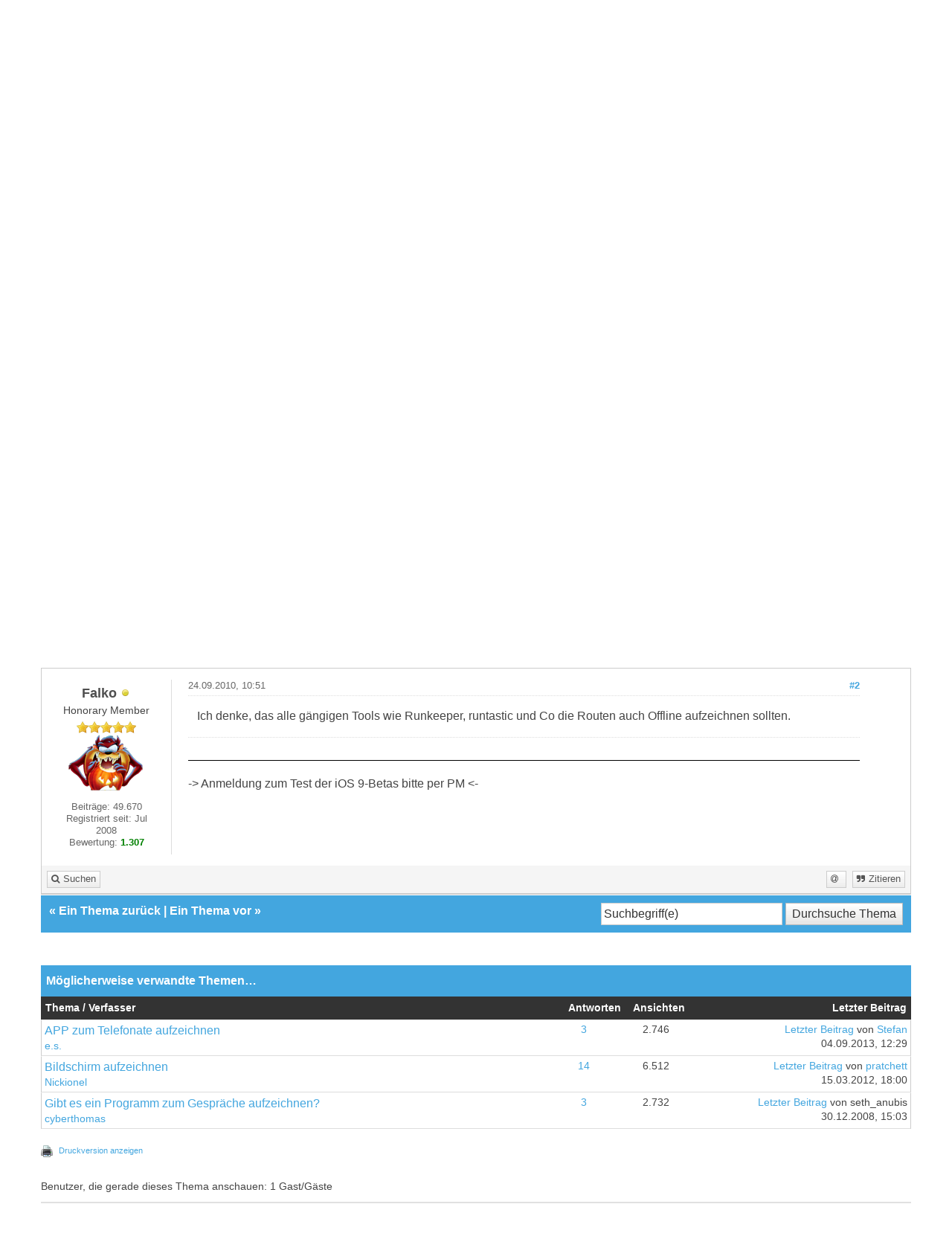

--- FILE ---
content_type: text/html; charset=UTF-8
request_url: https://iszene.com/thread-93657-post-900787.html
body_size: 8119
content:
<!DOCTYPE html>
<html xml:lang="de" lang="de" xmlns="http://www.w3.org/1999/xhtml">
<head>
<title>Route offline aufzeichnen.</title>

<!-- Google Tag Manager -->
<script>(function(w,d,s,l,i){w[l]=w[l]||[];w[l].push({'gtm.start':
new Date().getTime(),event:'gtm.js'});var f=d.getElementsByTagName(s)[0],
j=d.createElement(s),dl=l!='dataLayer'?'&l='+l:'';j.async=true;j.src=
'https://www.googletagmanager.com/gtm.js?id='+i+dl;f.parentNode.insertBefore(j,f);
})(window,document,'script','dataLayer','GTM-MCNBT5P');</script>
<!-- End Google Tag Manager -->

<link rel="alternate" type="application/rss+xml" title="Letzte Themen (RSS 2.0)" href="https://iszene.com/syndication.php" />
<link rel="alternate" type="application/atom+xml" title="Letzte Themen (Atom 1.0)" href="https://iszene.com/syndication.php?type=atom1.0" />
<link rel="shortcut icon" href="/favicon.ico" />
<meta http-equiv="Content-Type" content="text/html; charset=UTF-8" />
<meta name="viewport" content="width=device-width, initial-scale=1" />


<meta name="visitor" content="yes">


<script type="text/javascript" src="https://iszene.com/jscripts/jquery.js?ver=1821"></script>
<script type="text/javascript" src="https://maxcdn.bootstrapcdn.com/bootstrap/3.3.7/js/bootstrap.min.js"></script>
<script type="text/javascript" src="https://iszene.com/jscripts/jquery.plugins.min.js?ver=1821"></script>
<script type="text/javascript" src="https://iszene.com/jscripts/general.js?ver=1821"></script>
<script type="text/javascript" src="https://iszene.com/jscripts/iscripts.js"></script> 

<link rel="stylesheet" href="https://maxcdn.bootstrapcdn.com/bootstrap/3.3.7/css/bootstrap.min.css" />
<link rel="stylesheet" href="https://maxcdn.bootstrapcdn.com/font-awesome/4.7.0/css/font-awesome.min.css" />

<link type="text/css" rel="stylesheet" href="https://iszene.com/cache/themes/theme79/global.min.css" />
<link type="text/css" rel="stylesheet" href="https://iszene.com/cache/themes/theme76/css3.min.css" />
<link type="text/css" rel="stylesheet" href="https://iszene.com/cache/themes/theme79/responsive.min.css" />
<link type="text/css" rel="stylesheet" href="https://iszene.com/cache/themes/theme76/star_ratings.min.css" />
<link type="text/css" rel="stylesheet" href="https://iszene.com/cache/themes/theme76/showthread.min.css" />
<link type="text/css" rel="stylesheet" href="https://iszene.com/cache/themes/theme79/iszene.min.css" />




<script type="text/javascript">
jQuery(document).on('click', '.panel-heading span.clickable', function(e){
    var jQuerythis = jQuery(this);
	if(!jQuerythis.hasClass('panel-collapsed')) {
		jQuerythis.parents('.panel').find('.panel-body').slideUp();
		jQuerythis.addClass('panel-collapsed');
		jQuerythis.find('i').removeClass('glyphicon-chevron-up').addClass('glyphicon-chevron-down');
	} else {
		jQuerythis.parents('.panel').find('.panel-body').slideDown();
		jQuerythis.removeClass('panel-collapsed');
		jQuerythis.find('i').removeClass('glyphicon-chevron-down').addClass('glyphicon-chevron-up');
	}
})
</script>




<script type="text/javascript">
	lang.unknown_error = "Ein unbekannter Fehler ist aufgetreten.";

	lang.select2_match = "Ein Ergebnis wurde gefunden, drücke die Eingabetaste um es auszuwählen.";
	lang.select2_matches = "{1} Ergebnisse wurden gefunden, benutze die Pfeiltasten zum Navigieren.";
	lang.select2_nomatches = "Keine Ergebnisse gefunden";
	lang.select2_inputtooshort_single = "Bitte gib ein oder mehrere Zeichen ein";
	lang.select2_inputtooshort_plural = "Bitte gib {1} oder mehr Zeichen ein";
	lang.select2_inputtoolong_single = "Bitte lösche ein Zeichen";
	lang.select2_inputtoolong_plural = "Bitte lösche {1} Zeichen";
	lang.select2_selectiontoobig_single = "Du kannst nur einen Eintrag auswählen";
	lang.select2_selectiontoobig_plural = "Du kannst nur {1} Einträge auswählen";
	lang.select2_loadmore = "Lade weitere Ergebnisse&hellip;";
	lang.select2_searching = "Suche&hellip;";
	
	var templates = {
		modal: '<div class=\"modal\">\
	<div style=\"overflow-y: auto; max-height: 400px;\">\
		<table border=\"0\" cellspacing=\"0\" cellpadding=\"5\" class=\"tborder\">\
			<tr>\
				<td class=\"thead\" colspan=\"2\"><strong>__message__</strong></td>\
			</tr>\
			<tr>\
				<td colspan=\"2\" class=\"trow1\">\
				<div style=\"text-align: center\" class=\"modal_buttons\">__buttons__</div></td>\
			</tr>\
		</table>\
	</div>\
</div>',
		modal_button: '<input type=\"submit\" class=\"button\" value=\"__title__\"/>&nbsp;'
	};
	
	var cookieSecureFlag = "0";
	var cookieDomain = ".iszene.com";
	var cookiePath = "/";
	var cookiePrefix = "";
	var deleteevent_confirm = "Möchtest Du dieses Ereignis wirklich löschen?";
	var removeattach_confirm = "Möchtest du die ausgewählten Anhänge wirklich löschen?";
	var loading_text = 'Lade.<br />Bitte warten&hellip;';
	var saving_changes = 'Änderungen werden gespeichert&hellip;';
	var use_xmlhttprequest = "1";
	var my_post_key = "4f264521a14ee2884185a5b5be80d3f5";
	var rootpath = "https://iszene.com";
	var imagepath = "https://iszene.com/images";
  	var yes_confirm = "Ja";
	var no_confirm = "Nein";
	var MyBBEditor = null;
	var spinner_image = "https://iszene.com/images/spinner.gif";
	var spinner = "<img src='" + spinner_image +"' alt='' />";
	var modal_zindex = 9999;
</script>

<script>
<!--
	var quickdelete_confirm = "Möchtest du diesen Beitrag wirklich löschen?";
	var quickrestore_confirm = "Möchtest du diesen Beitrag wirklich wiederherstellen?";
	var allowEditReason = "0";
	lang.save_changes = "Änderungen speichern";
	lang.cancel_edit = "Bearbeitung abbrechen";
	lang.quick_edit_update_error = "Beim Bearbeiten des Beitrags ist es zu einem Fehler gekommen:";
	lang.quick_reply_post_error = "Beim Absenden des Beitrags ist es zu einem Fehler gekommen:";
	lang.quick_delete_error = "Beim Löschen des Beitrags ist es zu einem Fehler gekommen:";
	lang.quick_delete_success = "Der Beitrag wurde erfolgreich gelöscht.";
	lang.quick_delete_thread_success = "Das Thema wurde erfolgreich gelöscht.";
	lang.quick_restore_error = "Beim Wiederherstellen des Beitrags ist es zu einem Fehler gekommen:";
	lang.quick_restore_success = "Der Beitrag wurde erfolgreich wiederhergestellt.";
	lang.editreason = "Bearbeitungsgrund";
// -->
</script>
<!-- jeditable (jquery) -->
<script src="https://iszene.com/jscripts/report.js?ver=1820"></script>
<script src="https://iszene.com/jscripts/jeditable/jeditable.min.js"></script>
<script src="https://iszene.com/jscripts/thread.js?ver=1822"></script>
<meta name="description" content="Moin zusammen! Da ich seit gesten auch ein iPhone besitze brauch ich mal eure Hilfe. Ich suche eine App mit der ich Routen aufzeichnen kann. Jetzt kom" />
</head>
<body>
	
<!-- Google Tag Manager (noscript) -->
<noscript><iframe src="https://www.googletagmanager.com/ns.html?id=GTM-MCNBT5P"
height="0" width="0" style="display:none;visibility:hidden"></iframe></noscript>
<!-- End Google Tag Manager (noscript) -->

<header>
<div class="navbar navbar-default">
     <div class="container">
          <div class="navbar-header">
               <button type="button" class="navbar-toggle" data-toggle="collapse" data-target=".navbar-ex1-collapse" aria-label="">
               <span class="icon-bar"></span>
               <span class="icon-bar"></span>
               <span class="icon-bar"></span> 
               </button>
			  
			  <div class="navbar-header scaleimages">
				  <a class="" href="https://iszene.com/"><img src="/logo-lowres.png" /></a>
			  
			  </div>
          </div>
          <div class="collapse navbar-collapse navbar-ex1-collapse">
			  <ul class="nav navbar-nav navbar-right">
				  <li id="nav-portal"><a href="https://iszene.com/"><i class="fa fa-bell"></i> Forum</a></li>
               <li id="nav-forums"><a href="https://iszene.com/news/"><i class="fa fa-group"></i> News</a></li>
				  <li id="nav-forums"><a href="https://iszene.com/tarifvergleich.php"><i class="fa fa-group"></i> Tarifvergleich</a></li>
				<li><a href="https://iszene.com/search.php?action=getnew" title="Neue Beiträge ansehen"><i class="fa fa-comment"></i> Neue Beiträge</a></li>
            	<li><a href="https://iszene.com/search.php?action=getdaily" title="Heutige Beiträge ansehen"><i class="fa fa-comments"></i> Heutige Beiträge</a></li>
               <li id="nav-search"><a href="https://iszene.com/search.php"><i class="fa fa-search"></i> Suche</a></li>
				  
<!--<li class="dropdown">
          <a href="#" class="dropdown-toggle" data-toggle="dropdown" role="button" aria-expanded="false"><i class="fa fa-cubes"></i>  <span class="caret"></span></a>
          <ul class="dropdown-menu" role="menu">
			  <li id="nav-help"><a href="https://iszene.com/misc.php?action=help"><i class="fa fa-life-bouy"></i> Hilfe</a></li>
			  <li class="divider"></li>
			  <li id="nav-calendar"><a href="https://iszene.com/calendar.php"><i class="fa fa-calendar"></i> Kalender</a></li>
          </ul>
</li>--> 
</ul>
  
          </div>
     </div>
</div>
</header>


<div id="container">
	<a name="top" id="top"></a>
		<div id="header">
			<div id="panel">
				<div class="upper">
					<div class="container">

						
<span><a href="https://iszene.com/member.php?action=login" onclick="$('#quick_login').modal({ fadeDuration: 250, keepelement: true }); return false;" class="login btn btn-danger" style="color: #fff;"><i class="fa fa-sign-in"></i> Anmelden</a> <a href="https://iszene.com/member.php?action=register" class="register btn btn-success" style="color: #fff;"><i class="fa fa-user-plus"></i> Registrieren</a></span>

<span class="float_right hidden-xs">Hallo, Gast!</span>

<br class="clearfix" />
	

				<div class="modal" id="quick_login" style="display: none;">
					<form method="post" action="https://iszene.com/member.php">
						<input name="my_post_key" type="hidden" value="4f264521a14ee2884185a5b5be80d3f5" />
						<input name="action" type="hidden" value="do_login" />
						<input name="url" type="hidden" value="" />
						<input name="quick_login" type="hidden" value="1" />
						<table width="100%" cellspacing="0" cellpadding="0" border="0" class="tborder">
							<tr>
								<td class="thead" colspan="2"><strong>Login</strong></td>
							</tr>
							<tr>
								<td class="trow1" width="25%"><strong>Benutzername:</strong></td>
								<td class="trow1"><input name="quick_username" id="quick_login_username" type="text" value="" class="textbox initial_focus" /></td>
							</tr>
							<tr>
								<td class="trow2"><strong>Passwort:</strong></td>
								<td class="trow2">
									<input name="quick_password" id="quick_login_password" type="password" value="" class="textbox" /> <a href="https://iszene.com/member.php?action=lostpw" class="lost_password">Passwort vergessen?</a>
								</td>
							</tr>
							<tr>
								<td class="trow1">&nbsp;</td>
								<td class="trow1 remember_me">
									<input name="quick_remember" id="quick_login_remember" type="checkbox" value="yes" class="checkbox" checked="checked" />
									<label for="quick_login_remember">Merken</label>
								</td>
							</tr>
							<tr>
								<td class="trow2" colspan="2">
									<div align="center"><input name="submit" type="submit" class="button" value="Login" /></div>
								</td>
							</tr>
						</table>
					</form>
				</div>
				<script type="text/javascript">
					$("#quick_login input[name='url']").val($(location).attr('href'));
				</script>

					
					</div>
				</div>
			</div>
		</div>
</div>
<div id="menu">
    		<a href="https://iszene.com/search.php?action=getnew">Neue</a>
       		<a href="https://iszene.com/search.php?action=getdaily&days=10">Letzten</a>
       		<a href="https://iszene.com/news/">News</a>
			<a href="https://iszene.com/search.php">Suche</a>
	</div>
</div>

               
				   
                <main class="container">
				<br />
                 
<ol class="breadcrumb container">
<li><a href="https://iszene.com/index.php">Apple iPhone Forum und Community</a></li>

<li><a href="forum-185.html">Apple - iPhone</a></li>

<li><a href="forum-216.html">iPhone Software</a></li>

<li><a href="forum-219-page-59.html">App Store</a></li>


</ol>

				
				
				
				<!---->
				
				
				<!-- BAM -->

<style>
	.bam_announcement.yellow {
		background: #FFF6BF;
		border: 1px solid #FFD324;
	}

	.bam_announcement.green {
		background: #D6ECA6;
		border: 1px solid #8DC93E;
	}

	.bam_announcement.blue {
		background: #ADCBE7;
		border: 1px solid #0F5C8E;
	}

	.bam_announcement.red {
		background: #FBE3E4;
		border: 1px solid #A5161A;
	}

	.bam_announcement {
		-moz-border-radius: 5px;
		-webkit-border-radius: 5px;
		border-radius: 5px; 
		text-align: center;
		margin: 10px auto;
		padding: 8px 12px;
		background: #EBEBEB;
		color: #000000;
		border: 1px solid #ADADAD;
	}

	.bam_date {
		color: #636161;
		font-size: 0.78em;
		margin-left: 6px;
	}	

	/* Insert Custom CSS Here */
</style>
<div class="bam_announcements"></div>
<!-- /BAM -->

	
	
	<div class="float_left">
		
	</div>
	<div class="float_right">
		
	</div>
	
<div style="margin-top: 6px; padding-right: 10px;" class="float_right">
		<script type="text/javascript">
		<!--
			lang.ratings_update_error = "";
		// -->
		</script>
		<script type="text/javascript" src="https://iszene.com/jscripts/rating.js?ver=1821"></script>
		<div class="inline_rating">
			<strong class="float_left" style="padding-right: 10px;">Themabewertung:</strong>
			<ul class="star_rating star_rating_notrated" id="rating_thread_93657">
				<li style="width: 100%" class="current_rating" id="current_rating_93657">1 Bewertung(en) - 5 im Durchschnitt</li>
				<li><a class="one_star" title="1 Stern von 5" href="./ratethread.php?tid=93657&amp;rating=1&amp;my_post_key=4f264521a14ee2884185a5b5be80d3f5">1</a></li>
				<li><a class="two_stars" title="2 Sterne von 5" href="./ratethread.php?tid=93657&amp;rating=2&amp;my_post_key=4f264521a14ee2884185a5b5be80d3f5">2</a></li>
				<li><a class="three_stars" title="3 Sterne von 5" href="./ratethread.php?tid=93657&amp;rating=3&amp;my_post_key=4f264521a14ee2884185a5b5be80d3f5">3</a></li>
				<li><a class="four_stars" title="4 Sterne von 5" href="./ratethread.php?tid=93657&amp;rating=4&amp;my_post_key=4f264521a14ee2884185a5b5be80d3f5">4</a></li>
				<li><a class="five_stars" title="5 Sterne von 5" href="./ratethread.php?tid=93657&amp;rating=5&amp;my_post_key=4f264521a14ee2884185a5b5be80d3f5">5</a></li>
			</ul>
		</div>
</div>
<br class="clear" />
	<div class="tborder tfixed clear">
		<div class="thead">
				<div class="float_right">
					<span class="smalltext"><a href="javascript:void(0)" id="thread_modes">Ansichts-Optionen</a></span>
				</div>
				
					Route offline aufzeichnen.
			</div>
	</div>
<div id="posts_container">
	<div id="posts">
		

<a id="pid900732"></a>
<div class="post classic " style="" id="post_900732">
<div class="post_author scaleimages">
	<div class="author_information">
			<strong><span class="largetext"><a href="https://iszene.com/user-90774.html"><span style="color: #4F4F4F">st81</span></a></span></strong> 
<span class="online_status status_offline" title="Offline"></span>
<br />
			<span class="smalltext">
				Newbie<br />
				<span class="postbit_userstars"><img src="images/iszene/star.gif" alt="*" /><br /></span>
				
			</span>
	</div>
	
<div class="postbit_avatar author_avatar"><a href="user-90774.html"><img src="https://iszene.com/images/default_avatar.png" alt="" width="100" height="100" /></a></div>

	<div class="author_statistics">
		
	Beiträge: 3<br />
	Registriert seit: Sep 2010
	
<br />Bewertung: 
<a href="reputation.php?uid=90774"><strong class="reputation_neutral">0</strong></a>

<br />

	</div>
</div>
<div class="post_content">
	<div class="post_head">
		
<div class="float_right" style="vertical-align: top">
<strong><a href="thread-93657-post-900732.html#pid900732" title="Route offline aufzeichnen.">#1</a></strong>

</div>

		
		<h1 aria-label="Beitrag 1 von st81" style="display:inline;font-size:9px;"><!-- helps navigation for screen readers --></h1>
		<span class="post_date">24.09.2010, 10:08 <span class="post_edit" id="edited_by_900732"></span></span>
	
	</div>
	<div class="post_body scaleimages" id="pid_900732">
		Moin zusammen! Da ich seit gesten auch ein iPhone besitze brauch ich mal eure Hilfe. Ich suche eine App mit der ich Routen aufzeichnen kann. Jetzt kommt das große ABER. Das iPhone ist noch mit Simlock kann ich es noch nicht voll nutzen sprich es ein iPod mit GPS. Die Software müsste also die Route nur aufzeichnen so das ich dann zuhause mir die Route in ruhe angucken kann. Da kann ich ja die Route dann online (wlan) abrufen. Gibt es denn sowas. 
	</div>
	
	
	<div class="post_meta" id="post_meta_900732">
		
	</div>
</div>
<div class="post_controls">
	<div class="postbit_buttons author_buttons float_left">
		
<a href="search.php?action=finduser&amp;uid=90774" title="Alle Beiträge dieses Benutzers finden" class="postbit_find"><span>Suchen</span></a>

	</div>
	<div class="postbit_buttons post_management_buttons float_right" style="float: right;">
		<a class="postbit_at postbit_mirage" id="button0" href="javascript:quickinsert('quick_reply_form','[URL=//iszene.com/thread-93657-post-900732.html#pid900732]@st81[/URL] ', '');"><span></span></a>
		
<a href="newreply.php?tid=93657&amp;replyto=900732" title="Diese Nachricht in einer Antwort zitieren" class="postbit_quote postbit_mirage"><span>Zitieren</span></a>

	</div>
</div>
</div>


<a id="pid900787"></a>
<div class="post classic " style="" id="post_900787">
<div class="post_author scaleimages">
	<div class="author_information">
			<strong><span class="largetext"><a href="https://iszene.com/user-21680.html"><span style="color: #4F4F4F;">Falko</span></a></span></strong> 
<span class="online_status status_offline" title="Offline"></span>
<br />
			<span class="smalltext">
				Honorary Member<br />
				<span class="postbit_userstars"><img src="images/iszene/star.gif" alt="*" /><img src="images/iszene/star.gif" alt="*" /><img src="images/iszene/star.gif" alt="*" /><img src="images/iszene/star.gif" alt="*" /><img src="images/iszene/star.gif" alt="*" /><br /></span>
				
			</span>
	</div>
	
<div class="postbit_avatar author_avatar"><a href="user-21680.html"><img src="https://iszene.com/uploads/45395040104163238833.png?dateline=1474890538" alt="" width="100" height="75" /></a></div>

	<div class="author_statistics">
		
	Beiträge: 49.670<br />
	Registriert seit: Jul 2008
	
<br />Bewertung: 
<a href="reputation.php?uid=21680"><strong class="reputation_positive">1.307</strong></a>

<br />

	</div>
</div>
<div class="post_content">
	<div class="post_head">
		
<div class="float_right" style="vertical-align: top">
<strong><a href="thread-93657-post-900787.html#pid900787" title="RE: Route offline aufzeichnen.">#2</a></strong>

</div>

		
		<h1 aria-label="Beitrag 2 von Falko" style="display:inline;font-size:9px;"><!-- helps navigation for screen readers --></h1>
		<span class="post_date">24.09.2010, 10:51 <span class="post_edit" id="edited_by_900787"></span></span>
	
	</div>
	<div class="post_body scaleimages" id="pid_900787">
		Ich denke, das alle gängigen Tools wie Runkeeper, runtastic und Co die Routen auch Offline aufzeichnen sollten.
	</div>
	
	
<div class="postbit_signature signature scaleimages">
<hr />-> Anmeldung zum Test der iOS 9-Betas bitte per PM <-
</div>

	<div class="post_meta" id="post_meta_900787">
		
	</div>
</div>
<div class="post_controls">
	<div class="postbit_buttons author_buttons float_left">
		
<a href="search.php?action=finduser&amp;uid=21680" title="Alle Beiträge dieses Benutzers finden" class="postbit_find"><span>Suchen</span></a>

	</div>
	<div class="postbit_buttons post_management_buttons float_right" style="float: right;">
		<a class="postbit_at postbit_mirage" id="button0" href="javascript:quickinsert('quick_reply_form','[URL=//iszene.com/thread-93657-post-900787.html#pid900787]@Falko[/URL] ', '');"><span></span></a>
		
<a href="newreply.php?tid=93657&amp;replyto=900787" title="Diese Nachricht in einer Antwort zitieren" class="postbit_quote postbit_mirage"><span>Zitieren</span></a>

	</div>
</div>
</div>

	</div>
</div>
	
			<div class="tfoot row">
				<div class="col-sm-6">
					<strong>&laquo; <a href="thread-93657-nextoldest.html">Ein Thema zurück</a> | <a href="thread-93657-nextnewest.html">Ein Thema vor</a> &raquo;</strong>
				</div>
				<div class="col-sm-6">
	<div class="float_right">
		<form action="search.php" method="post">
			<input type="hidden" name="action" value="thread" />
			<input type="hidden" name="tid" value="93657" />
			<input type="text" name="keywords" value="Suchbegriff(e)" onfocus="if(this.value == 'Suchbegriff(e)') { this.value = ''; }" onblur="if(this.value=='') { this.value='Suchbegriff(e)'; }" class="textbox" size="25" />
			<input type="submit" class="button" value="Durchsuche Thema" />
		</form>
	</div>
</div>
			</div>
	<div class="float_left">
		
	</div>
	<div class="float_right">
		
	</div>
	<br class="clear" />
	
	
	
<br />
<div class="tborder">

<div class="thead">Möglicherweise verwandte Themen&hellip;</div>

<div class="tcat rowbit">

<span data-width="60%" class="threadbit_main"> Thema / Verfasser</span>


<span class="threadbit_stats threadbit_replies align_center" data-width="7.5%">Antworten</span>
			
<span class="threadbit_stats threadbit_views align_center" data-width="7.5%">		
Ansichten</span>

<span class="threadbit_lastpost" data-width="25%">Letzter Beitrag</span>

</div>
	
    
<div class="row trow1">
<div class="col-sm-7">
<a href="thread-162233.html">APP zum Telefonate aufzeichnen</a>
<div class="smalltext"><a href="https://iszene.com/user-81283.html">e.s.</a></div>
</div>
<div class="align_center smalltext col-sm-1 hidden-xs" data-lang="Antworten"><a href="javascript:MyBB.whoPosted(162233);">3</a></div>

<div class="align_center smalltext col-sm-1 hidden-xs" data-lang="Ansichten">2.746</div>

<div class="smalltext col-sm-3 align_right">
<a href="thread-162233-lastpost.html" data-lastpost-time="">Letzter Beitrag</a> von <a href="https://iszene.com/user-84482.html">Stefan</a><br />
04.09.2013, 12:29
    </div>
 </div>

<div class="row trow1">
<div class="col-sm-7">
<a href="thread-138221.html">Bildschirm aufzeichnen</a>
<div class="smalltext"><a href="https://iszene.com/user-134445.html">Nickionel</a></div>
</div>
<div class="align_center smalltext col-sm-1 hidden-xs" data-lang="Antworten"><a href="javascript:MyBB.whoPosted(138221);">14</a></div>

<div class="align_center smalltext col-sm-1 hidden-xs" data-lang="Ansichten">6.512</div>

<div class="smalltext col-sm-3 align_right">
<a href="thread-138221-lastpost.html" data-lastpost-time="">Letzter Beitrag</a> von <a href="https://iszene.com/user-22867.html">pratchett</a><br />
15.03.2012, 18:00
    </div>
 </div>

<div class="row trow1">
<div class="col-sm-7">
<a href="thread-38373.html">Gibt es ein Programm zum Gespräche aufzeichnen?</a>
<div class="smalltext"><a href="https://iszene.com/user-4434.html">cyberthomas</a></div>
</div>
<div class="align_center smalltext col-sm-1 hidden-xs" data-lang="Antworten"><a href="javascript:MyBB.whoPosted(38373);">3</a></div>

<div class="align_center smalltext col-sm-1 hidden-xs" data-lang="Ansichten">2.732</div>

<div class="smalltext col-sm-3 align_right">
<a href="thread-38373-lastpost.html" data-lastpost-time="">Letzter Beitrag</a> von seth_anubis<br />
30.12.2008, 15:03
    </div>
 </div>

</div>

	<br />
	<div class="float_left">
		<ul class="thread_tools">
			
<li class="printable"><a href="printthread.php?tid=93657">Druckversion anzeigen</a></li>

			
			
			
		</ul>
	</div>

	<div class="float_right" style="text-align: right;">
		
		
	</div>
	<br class="clear" />
	
<br />
<span class="smalltext">Benutzer, die gerade dieses Thema anschauen: 1 Gast/Gäste</span>
<br />

	
<div style="clear:both"><div style="padding-top: 10px">
<ol class="breadcrumb container">
<li><a href="https://iszene.com/index.php">Apple iPhone Forum und Community</a></li>

<li><a href="forum-185.html">Apple - iPhone</a></li>

<li><a href="forum-216.html">iPhone Software</a></li>

<li><a href="forum-219-page-59.html">App Store</a></li>


</ol>
</div></div>
</main>

<div class="blankspace"></div>

<footer id="footer">
	<div class="container">
    <div class="row">
		
        <div class="col-sm-4 foot">
			<h3></h3>
			<p> Apple iPhone Forum und Community - <a href="https://iszene.com/news/impressum/" title="iszene.com Impressum">Impressum</a> - <a href="https://iszene.com/news/datenschutz/" title="Datenschutzerklärung">Datenschutz</a></p>
			
		</div>		
		

		<div class="col-sm-4 foot">
			<h3></h3>
			<p>

 				<a href="https://iszene.com/" class="btn btn-success" style="color: #fff;" data-toggle="tooltip" data-placement="bottom" data-original-title="Forenstartseite"><i class="fa fa-home"></i></a>
				
				<a href="https://www.facebook.com/iszenecom" target="_blank"  rel="noopener" class="btn btn-primary" style="color: #fff;" data-toggle="tooltip" data-placement="bottom" data-original-title=""><i class="fa fa-facebook-square"></i></a>
				
				<a href="https://twitter.com/iszenecom" target="_blank"  rel="noopener" class="btn btn-info" style="color: #fff;" data-toggle="tooltip" data-placement="bottom" data-original-title=""><i class="fa fa-twitter"></i></a>
				
				<a href="https://www.youtube.com/iszenecom" target="_blank"  rel="noopener" class="btn btn-danger" style="color: #fff;" data-toggle="tooltip" data-placement="bottom" data-original-title=""><i class="fa fa-youtube"></i></a>
				
				<a href="https://iszene.com/misc.php?action=syndication" class="btn btn-warning" style="color: #fff;" data-toggle="tooltip" data-placement="bottom" title="" data-original-title="RSS-Synchronisation"><i class="fa fa-rss"></i></a>
				<br/>
				<a href="misc.php?action=markread&amp;my_post_key=4f264521a14ee2884185a5b5be80d3f5" class="btn btn-danger" style="color: #fff; margin-top:10px" data-toggle="tooltip" data-placement="bottom" data-original-title="Alle Foren als gelesen markieren"><i class="fa fa-book"></i> Alle Foren als gelesen markieren</a><br /><br />
				
				
				</p>

		</div>
		
		<div class="col-sm-4 foot">
			
			 <h3></h3>
			 
<p><a href="contact.php" class="btn btn-primary" style="color: #fff;" data-toggle="tooltip" data-placement="bottom" title="" data-original-title="Contact Us"><i class="fa fa-envelope"></i> Kontakt</a>&nbsp;
			
			<a href="showteam.php" class="btn btn-danger" style="color: #fff;" data-toggle="tooltip" data-placement="bottom" title="" data-original-title="Meet Our Team"><i class="fa fa-users"></i> Foren-Team</a>
			<a href="memberlist.php" class="btn btn-info" style="color: #fff;" data-toggle="tooltip" data-placement="bottom" title="" data-original-title="Our Members"><i class="fa fa-users"></i> Mitglieder</a></p>
		</div>
		
		
		
		<!-- The following piece of code allows MyBB to run scheduled tasks. DO NOT REMOVE --><!-- End task image code -->
		</div>
	
	</div>

	
<div id="copyright">
	<div class="container">
			<div class="pull-right">
<div class="theme">
<form method="POST" action="/showthread.php" id="theme_select">
	<input type="hidden" name="tid" value="93657" />
<input type="hidden" name="pid" value="900787" />

	<input type="hidden" name="my_post_key" value="4f264521a14ee2884185a5b5be80d3f5" />
	
<select name="theme" onchange="MyBB.changeTheme();">
<optgroup label="Einfache Themeauswahl">

<option value="76">iszene.com</option>

<option value="79">--iszene.com NEU</option>

<option value="81">----iszene.com DARK</option>

</optgroup>
</select>

	
<input type="submit" class="button" value="Los" />

</form>
</div>
</div>
			<div class="pull-left">
				<!-- MyBB is free software developed and maintained by a volunteer community.
					It would be much appreciated by the MyBB Group if you left the full copyright and "powered by" notice intact,
					to show your support for MyBB.  If you choose to remove or modify the copyright below,
					you may be refused support on the MyBB Community Forums.

					This is free software, support us and we'll support you. -->
				Deutsche Übersetzung: <a href="https://www.mybb.de/" target="_blank">MyBB.de</a>, Powered by <a href="https://www.mybb.com" target="_blank" rel="noopener" style="color: #fff;">MyBB</a>.<!-- End powered by -->
				
			</div>
	</div>

</div>

</footer>

<!-- Fix for MentionMe popup window position -->
<script type="text/javascript">
	var MentionMe = (function(m) {
	m.customSCEditorContainerOffset = {
		left: 0,
		top: 2,
	};

	return m;
})(MentionMe || {});
</script>
<!-- End Fix for MentionMe popup window position -->

	<div id="thread_modes_popup" class="popup_menu" style="display: none;"><div class="popup_item_container"><a href="showthread.php?mode=linear&amp;tid=93657&amp;pid=900787#pid900787" class="popup_item">Linearer Modus</a></div><div class="popup_item_container"><a href="showthread.php?mode=threaded&amp;tid=93657&amp;pid=900787#pid900787" class="popup_item">Baumstrukturmodus</a></div></div>
	<script type="text/javascript">
	// <!--
		if(use_xmlhttprequest == "1")
		{
			$("#thread_modes").popupMenu();
		}
	// -->
	</script>
	<script type="text/javascript">
		var thread_deleted = "";
		if(thread_deleted == "1")
		{
			$("#quick_reply_form, .new_reply_button, .thread_tools, .inline_rating").hide();
			$("#moderator_options_selector option.option_mirage").attr("disabled","disabled");
		}
	</script>
<script defer src="https://static.cloudflareinsights.com/beacon.min.js/vcd15cbe7772f49c399c6a5babf22c1241717689176015" integrity="sha512-ZpsOmlRQV6y907TI0dKBHq9Md29nnaEIPlkf84rnaERnq6zvWvPUqr2ft8M1aS28oN72PdrCzSjY4U6VaAw1EQ==" data-cf-beacon='{"version":"2024.11.0","token":"866375e390524336870f146517aa0b41","r":1,"server_timing":{"name":{"cfCacheStatus":true,"cfEdge":true,"cfExtPri":true,"cfL4":true,"cfOrigin":true,"cfSpeedBrain":true},"location_startswith":null}}' crossorigin="anonymous"></script>
</body>
</html>


--- FILE ---
content_type: text/html; charset=utf-8
request_url: https://www.google.com/recaptcha/api2/aframe
body_size: 269
content:
<!DOCTYPE HTML><html><head><meta http-equiv="content-type" content="text/html; charset=UTF-8"></head><body><script nonce="Kp1jxpcB0izqxANNzPNKaQ">/** Anti-fraud and anti-abuse applications only. See google.com/recaptcha */ try{var clients={'sodar':'https://pagead2.googlesyndication.com/pagead/sodar?'};window.addEventListener("message",function(a){try{if(a.source===window.parent){var b=JSON.parse(a.data);var c=clients[b['id']];if(c){var d=document.createElement('img');d.src=c+b['params']+'&rc='+(localStorage.getItem("rc::a")?sessionStorage.getItem("rc::b"):"");window.document.body.appendChild(d);sessionStorage.setItem("rc::e",parseInt(sessionStorage.getItem("rc::e")||0)+1);localStorage.setItem("rc::h",'1768705892504');}}}catch(b){}});window.parent.postMessage("_grecaptcha_ready", "*");}catch(b){}</script></body></html>